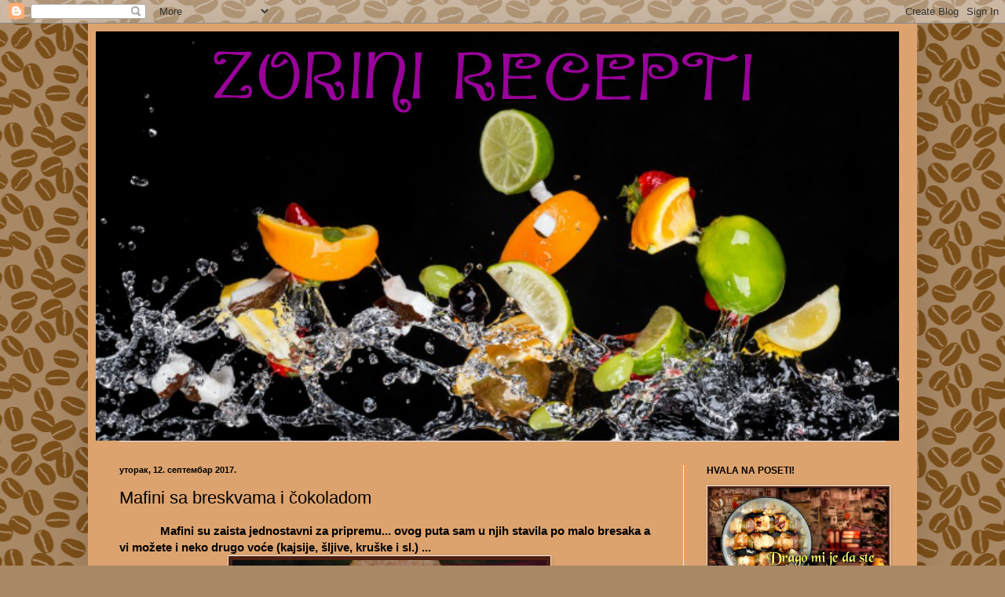

--- FILE ---
content_type: text/html; charset=UTF-8
request_url: https://zorinirecepti.blogspot.com/b/stats?style=BLACK_TRANSPARENT&timeRange=ALL_TIME&token=APq4FmDqBPtHQ-7PkPpQN4NOhaW9FdF08ODYeUhlywlAxyGWU4csdCTIO2JmVGHncONdvaFxJEOpIkmT_KTEHRg-_-4iCF7gjA
body_size: -27
content:
{"total":2621847,"sparklineOptions":{"backgroundColor":{"fillOpacity":0.1,"fill":"#000000"},"series":[{"areaOpacity":0.3,"color":"#202020"}]},"sparklineData":[[0,5],[1,6],[2,23],[3,11],[4,11],[5,15],[6,8],[7,7],[8,16],[9,6],[10,7],[11,7],[12,8],[13,8],[14,8],[15,10],[16,22],[17,7],[18,5],[19,100],[20,6],[21,6],[22,5],[23,5],[24,5],[25,4],[26,5],[27,8],[28,13],[29,1]],"nextTickMs":327272}